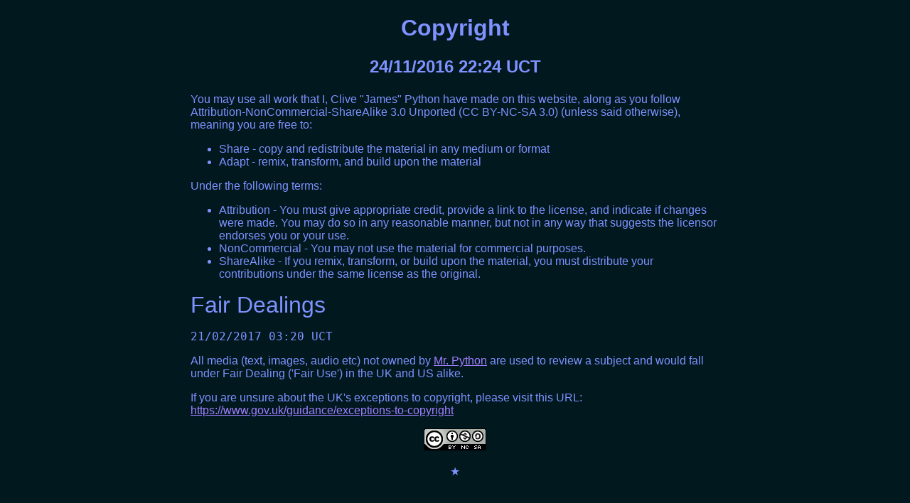

--- FILE ---
content_type: text/html
request_url: https://owlman.neocities.org/copyright
body_size: 943
content:
<!DOCTYPE html>
<html>
<head>
  <link rel="icon" type="image/png" href="https://owlman.neocities.org/favicon.ico" />
	<title>Copyright | OWLMAN</title>
	<link href="https://owlman.neocities.org/owlman_v2.css" media="all" rel="stylesheet" type="text/css">
</head>
	<center>
		<h1>Copyright</h1>
		<h2>24/11/2016 22:24 UCT</h2>
		<table width="750">
			<tr>
				<td valign="top">
					You may use all work that I, Clive "James" Python have made on this website, along as you follow Attribution-NonCommercial-ShareAlike 3.0 Unported (CC BY-NC-SA 3.0) (unless said otherwise), meaning you are free to:
					<p></p>
					<ul>
						<li>Share - copy and redistribute the material in any medium or format<br></li>
						<li>Adapt - remix, transform, and build upon the material</li>
					</ul>
					<p>Under the following terms:</p>
					<p></p>
					<ul>
						<li>Attribution - You must give appropriate credit, provide a link to the license, and indicate if changes were made. You may do so in any reasonable manner, but not in any way that suggests the licensor endorses you or your use.<br></li>
						<li>NonCommercial - You may not use the material for commercial purposes.<br></li>
						<li>ShareAlike - If you remix, transform, or build upon the material, you must distribute your contributions under the same license as the original.</li>
					</ul>
					<p><font size="6">Fair Dealings</font></p>
					<pre>21/02/2017 03:20 UCT</pre>
					<p>All media (text, images, audio etc) not owned by <a href="/clive">Mr. Python</a> are used to review a subject and would fall under Fair Dealing ('Fair Use') in the UK and US alike.</p>
					<p>If you are unsure about the UK's exceptions to copyright, please visit this URL: <a href="https://www.gov.uk/guidance/exceptions-to-copyright">https://www.gov.uk/guidance/exceptions-to-copyright</a></p>
					<p></p>
					<center>
						<a href="https://creativecommons.org/licenses/by-nc-sa/3.0/" rel="license"><img alt="Creative Commons License" src="https://owlman.neocities.org/img/cc-by-nc-sa-3.0.png" style="border-width:0"></a>
					</center>
					<p></p>
					<center>
						&#x2605;
					</center>
				</td>
			</tr>
		</table>
	</center>
</body>
</html>

--- FILE ---
content_type: text/css
request_url: https://owlman.neocities.org/owlman_v2.css
body_size: 311
content:
body {
background-color:#00181E;
color:#7F92FF;
width:90%;
max-width:1000px;
margin:0 auto;
font-family: Liberation Sans, sans-serif;
font-size:12pt;
}

/* unvisited link */
a:link {
    color: #A17FFF;
}

/* visited link */
a:visited {
    color: #D67FFF;
}

/* mouse over link */
a:hover {
    color: #FF7FED;
}

/* selected link */
a:active {
    color: #FF7FB6;
}

tr:nth-child(even) {
    background-color: #23272A;
}
/* Old CSS, archived 2019-12-21 */
/* Font used is called "OpenDyslexic", and was made by Abbie Gonzalez

@font-face {
   font-family: OpenDyslexic;
   src: url(https://owlman.neocities.org/fonts/OpenDyslexic3-Regular.ttf);
}

body {
background-color:#1C2C38;
color:#7F92FF;
width:90%;
max-width:1000px;
margin:0 auto;
font-family: "OpenDyslexic";
font-size:11pt;
} */

/* unvisited link */
/* a:link {
    color: #A17FFF;
}

/* visited link */
/* a:visited {
    color: #D67FFF;
} */

/* mouse over link */
/* a:hover {
    color: #FF7FED;
} */

/* selected link */
/* a:active {
    color: #FF7FB6;
} */